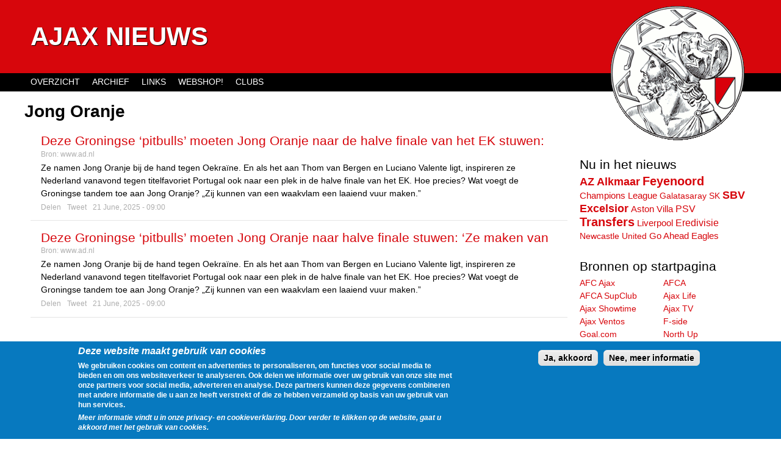

--- FILE ---
content_type: text/html; charset=utf-8
request_url: https://www.ajax-nieuws.nl/onderwerpen/jong-oranje?page=7
body_size: 8342
content:
<!DOCTYPE html>
<!--[if IEMobile 7]><html class="iem7"  lang="en" dir="ltr"><![endif]-->
<!--[if lte IE 6]><html class="lt-ie9 lt-ie8 lt-ie7"  lang="en" dir="ltr"><![endif]-->
<!--[if (IE 7)&(!IEMobile)]><html class="lt-ie9 lt-ie8"  lang="en" dir="ltr"><![endif]-->
<!--[if IE 8]><html class="lt-ie9"  lang="en" dir="ltr"><![endif]-->
<!--[if (gte IE 9)|(gt IEMobile 7)]><!--><html  lang="en" dir="ltr"><!--<![endif]-->

<head profile="http://www.w3.org/1999/xhtml/vocab">
  <meta charset="utf-8" />
<meta name="Generator" content="Drupal 7 (http://drupal.org)" />
<link rel="alternate" type="application/rss+xml" title="Jong Oranje" href="https://www.ajax-nieuws.nl/taxonomy/term/4859/all/feed" />
<link rel="shortcut icon" href="https://www.ajax-nieuws.nl/sites/all/themes/ajaxnieuws/favicon.ico" type="image/vnd.microsoft.icon" />
  <title>Jong Oranje | Ajax Nieuws</title>

  <meta name="twitter:card" content="summary">
  <meta name="twitter:site" content="@AjaxTimeline">
  <meta name="twitter:image:src" content="https://www.ajax-nieuws.nl/sites/all/themes/ajaxnieuws/images/ajaxlogo.png">

      <meta name="MobileOptimized" content="width">
    <meta name="HandheldFriendly" content="true">
    <meta name="viewport" content="width=device-width">
    <meta http-equiv="cleartype" content="on">

  <link type="text/css" rel="stylesheet" href="https://www.ajax-nieuws.nl/sites/default/files/css/css_bw6itcahPF8yiDtzJ1nuCRg7NcaxRl3RkR-gX6o6SYk.css" media="all" />
<link type="text/css" rel="stylesheet" href="https://www.ajax-nieuws.nl/sites/default/files/css/css_D2XA4InxjD8G9C92kel7pEulp8_EHvCBtFt92YKQ3bs.css" media="all" />
<style>#sliding-popup.sliding-popup-bottom{background:#0779BF;}#sliding-popup .popup-content #popup-text h1,#sliding-popup .popup-content #popup-text h2,#sliding-popup .popup-content #popup-text h3,#sliding-popup .popup-content #popup-text p{color:#ffffff !important;}
</style>

</head>
<body class="html not-front not-logged-in one-sidebar sidebar-second page-taxonomy page-taxonomy-term page-taxonomy-term- page-taxonomy-term-4859 section-onderwerpen page-views" >
<p id="skip-link"><a href="#main-menu" class="element-invisible element-focusable">Jump to navigation</a></p><div id="page">
  <header id="header" role="banner">
              <hgroup id="name-and-slogan">
                  <h1 id="site-name">
            <a href="/" title="Home" rel="home"><span>Ajax Nieuws</span></a>
          </h1>
        
              </hgroup><!-- /#name-and-slogan -->
    
    
    
  </header>

  <div id="main">

    <div id="content" class="column" role="main">
                  <a id="main-content"></a>
                    <h1 class="title" id="page-title">Jong Oranje</h1>
                                          


<div class="view view-taxonomy-term view-id-taxonomy_term view-display-id-page view-dom-id-6874d4a5225e3d455b741617bee258ca">
        
  
  
      <div class="view-content">
      <article class="node-503381 node node-feeditem node-teaser clearfix">
    <header>
      <h2 class="node-title"><a href="/20250621/groningse-pitbulls-moeten-jong-oranje-halve-finale-ek-stuwen-ze-blijven-jagen">Deze Groningse ‘pitbulls’ moeten Jong Oranje naar de halve finale van het EK stuwen: ‘Ze blijven jagen’</a></h2>        <p class="source">Bron: <a href="/ad_sportwereld">www.ad.nl</a></p>
      </header>
    <div class="field-body">
        Ze namen Jong Oranje bij de hand tegen Oekraïne. En als het aan Thom van Bergen en Luciano Valente ligt, inspireren ze Nederland vanavond tegen titelfavoriet Portugal ook naar een plek in de halve finale van het EK. Hoe precies? Wat voegt de Groningse tandem toe aan Jong Oranje? „Zij kunnen van een waakvlam een laaiend vuur maken.”  </div>
    <ul class="node-actions">
    <li class="share"><a href="https://www.facebook.com/sharer.php?u=www.ajax-nieuws.nl/20250621/groningse-pitbulls-moeten-jong-oranje-halve-finale-ek-stuwen-ze-blijven-jagen" target="_blank">Delen</a></li>
    <li class="share"><a href="https://twitter.com/share?url=www.ajax-nieuws.nl/20250621/groningse-pitbulls-moeten-jong-oranje-halve-finale-ek-stuwen-ze-blijven-jagen&via=AjaxTimeline&text=Deze Groningse ‘pitbulls’ moeten Jong Oranje naar de halve finale van het EK stuwen: ‘Ze blijven jagen’" target="_blank">Tweet</a></li>
    <li class="pubdate"><time pubdate datetime="2025-06-21T09:00:00+02:00"><a href="/20250621/groningse-pitbulls-moeten-jong-oranje-halve-finale-ek-stuwen-ze-blijven-jagen">21 June, 2025 - 09:00</a></time></li>
  </ul>
      </article>
<article class="node-503396 node node-feeditem node-teaser clearfix">
    <header>
      <h2 class="node-title"><a href="/20250621/groningse-pitbulls-moeten-jong-oranje-halve-finale-stuwen-ze-maken-waakvlam-laaiend-vuur">Deze Groningse ‘pitbulls’ moeten Jong Oranje naar halve finale stuwen: ‘Ze maken van waakvlam een laaiend vuur’</a></h2>        <p class="source">Bron: <a href="/ad_sportwereld">www.ad.nl</a></p>
      </header>
    <div class="field-body">
        Ze namen Jong Oranje bij de hand tegen Oekraïne. En als het aan Thom van Bergen en Luciano Valente ligt, inspireren ze Nederland vanavond tegen titelfavoriet Portugal ook naar een plek in de halve finale van het EK. Hoe precies? Wat voegt de Groningse tandem toe aan Jong Oranje? „Zij kunnen van een waakvlam een laaiend vuur maken.”  </div>
    <ul class="node-actions">
    <li class="share"><a href="https://www.facebook.com/sharer.php?u=www.ajax-nieuws.nl/20250621/groningse-pitbulls-moeten-jong-oranje-halve-finale-stuwen-ze-maken-waakvlam-laaiend-vuur" target="_blank">Delen</a></li>
    <li class="share"><a href="https://twitter.com/share?url=www.ajax-nieuws.nl/20250621/groningse-pitbulls-moeten-jong-oranje-halve-finale-stuwen-ze-maken-waakvlam-laaiend-vuur&via=AjaxTimeline&text=Deze Groningse ‘pitbulls’ moeten Jong Oranje naar halve finale stuwen: ‘Ze maken van waakvlam een laaiend vuur’" target="_blank">Tweet</a></li>
    <li class="pubdate"><time pubdate datetime="2025-06-21T09:00:00+02:00"><a href="/20250621/groningse-pitbulls-moeten-jong-oranje-halve-finale-stuwen-ze-maken-waakvlam-laaiend-vuur">21 June, 2025 - 09:00</a></time></li>
  </ul>
      </article>
<div id="tag-overview-1" class="tag tag-responsive">
<script async src="//pagead2.googlesyndication.com/pagead/js/adsbygoogle.js"></script>
<ins class="adsbygoogle"
     style="display:block"
     data-ad-client="ca-pub-4501638435200560"
     data-ad-slot="5015184594"
     data-ad-format="auto"></ins>
<script>
(adsbygoogle = window.adsbygoogle || []).push({});
</script></div><article class="node-503374 node node-feeditem node-teaser clearfix">
    <header>
      <h2 class="node-title"><a href="/20250621/live-ek-21-jong-oranje-tegenover-sterk-jong-portugal-in-kwartfinales">LIVE EK Onder 21 | Jong Oranje tegenover sterk Jong Portugal in kwartfinales</a></h2>        <p class="source">Bron: <a href="/ad_sportwereld">www.ad.nl</a></p>
      </header>
    <div class="field-body">
        Jong Oranje speelt na een moeizame groepsfase de kwartfinale tegen Jong Portugal. De ploeg van Michael Reiziger trapt om 18.00 uur in Zilina af tegen de Portugese talenten. Bereikt Jong Oranje de de halve finale tegen Engeland of Spanje? Je volg het in dit liveblog.  </div>
    <ul class="node-actions">
    <li class="share"><a href="https://www.facebook.com/sharer.php?u=www.ajax-nieuws.nl/20250621/live-ek-21-jong-oranje-tegenover-sterk-jong-portugal-in-kwartfinales" target="_blank">Delen</a></li>
    <li class="share"><a href="https://twitter.com/share?url=www.ajax-nieuws.nl/20250621/live-ek-21-jong-oranje-tegenover-sterk-jong-portugal-in-kwartfinales&via=AjaxTimeline&text=LIVE EK Onder 21 | Jong Oranje tegenover sterk Jong Portugal in kwartfinales" target="_blank">Tweet</a></li>
    <li class="pubdate"><time pubdate datetime="2025-06-21T07:00:00+02:00"><a href="/20250621/live-ek-21-jong-oranje-tegenover-sterk-jong-portugal-in-kwartfinales">21 June, 2025 - 07:00</a></time></li>
  </ul>
      </article>
<article class="node-503355 node node-feeditem node-teaser clearfix">
    <header>
      <h2 class="node-title"><a href="/20250620/jong-oranje-vreest-portugees-toptalent-hij-supersnel-mag-hem-niet-oog-verliezen">Jong Oranje vreest Portugees toptalent: ‘Hij is supersnel, je mag hem niet uit het oog verliezen’</a></h2>        <p class="source">Bron: <a href="/ad_sportwereld">www.ad.nl</a></p>
      </header>
    <div class="field-body">
        Jong Oranje treft zaterdagavond in de kwartfinale van het EK onder 21 met Portugal een opponent die ‘heel moeilijk te verslaan is’. Uitgerekend de jongste speler van het EK heeft volgens bondscoach Michael Reiziger de meeste aandacht nodig. „Daar hebben we een snelle speler nodig.”  </div>
    <ul class="node-actions">
    <li class="share"><a href="https://www.facebook.com/sharer.php?u=www.ajax-nieuws.nl/20250620/jong-oranje-vreest-portugees-toptalent-hij-supersnel-mag-hem-niet-oog-verliezen" target="_blank">Delen</a></li>
    <li class="share"><a href="https://twitter.com/share?url=www.ajax-nieuws.nl/20250620/jong-oranje-vreest-portugees-toptalent-hij-supersnel-mag-hem-niet-oog-verliezen&via=AjaxTimeline&text=Jong Oranje vreest Portugees toptalent: ‘Hij is supersnel, je mag hem niet uit het oog verliezen’" target="_blank">Tweet</a></li>
    <li class="pubdate"><time pubdate datetime="2025-06-20T21:25:00+02:00"><a href="/20250620/jong-oranje-vreest-portugees-toptalent-hij-supersnel-mag-hem-niet-oog-verliezen">20 June, 2025 - 21:25</a></time></li>
  </ul>
      </article>
<article class="node-503356 node node-feeditem node-teaser clearfix">
    <header>
      <h2 class="node-title"><a href="/20250620/oranje-19-zet-engeland-overtuigend-kant-maandag-halve-finale-gastland-roemeni">Oranje Onder 19 zet ook Engeland overtuigend aan de kant: maandag halve finale tegen gastland Roemenië</a></h2>        <p class="source">Bron: <a href="/ad_sportwereld">www.ad.nl</a></p>
      </header>
    <div class="field-body">
        Waar Jong Oranje met de hakken over de sloot de poulefase overleefde op het EK Onder 21 in Slowakije, maakt Oranje Onder 19 indruk op het EK in Roemenië met drie overtuigende zeges in de groepsfase. Maandagavond wacht een clash met het gastland in de halve finale in Boekarest.  </div>
    <ul class="node-actions">
    <li class="share"><a href="https://www.facebook.com/sharer.php?u=www.ajax-nieuws.nl/20250620/oranje-19-zet-engeland-overtuigend-kant-maandag-halve-finale-gastland-roemeni" target="_blank">Delen</a></li>
    <li class="share"><a href="https://twitter.com/share?url=www.ajax-nieuws.nl/20250620/oranje-19-zet-engeland-overtuigend-kant-maandag-halve-finale-gastland-roemeni&via=AjaxTimeline&text=Oranje Onder 19 zet ook Engeland overtuigend aan de kant: maandag halve finale tegen gastland Roemenië" target="_blank">Tweet</a></li>
    <li class="pubdate"><time pubdate datetime="2025-06-20T21:12:00+02:00"><a href="/20250620/oranje-19-zet-engeland-overtuigend-kant-maandag-halve-finale-gastland-roemeni">20 June, 2025 - 21:12</a></time></li>
  </ul>
      </article>
<div id="tag-overview-2" class="tag tag-responsive">
<script async src="//pagead2.googlesyndication.com/pagead/js/adsbygoogle.js"></script>
<ins class="adsbygoogle"
     style="display:block"
     data-ad-client="ca-pub-4501638435200560"
     data-ad-slot="3538451391"
     data-ad-format="auto"></ins>
<script>
(adsbygoogle = window.adsbygoogle || []).push({});
</script></div><article class="node-503340 node node-feeditem node-teaser clearfix">
    <header>
      <h2 class="node-title"><a href="/20250620/denk-ajax-supporters-dolblij-hij-geen-coach-ajax-geworden">&#039;Ik denk dat Ajax-supporters dolblij zijn dat hij geen coach van Ajax is geworden&#039;</a></h2>        <p class="source">Bron: <a href="/fcupdate">www.fcupdate.nl</a></p>
      </header>
    <div class="field-body">
        Valentijn Driessen denkt dat Ajax-supporters blij zijn dat Michael Reiziger niet de nieuwe coach is geworden. Ajax koos voor John Heitinga als opvolger van Francesco Farioli. Reiziger is nu bondscoach van Jong Oranje op het EK Onder 21.  </div>
    <ul class="node-actions">
    <li class="share"><a href="https://www.facebook.com/sharer.php?u=www.ajax-nieuws.nl/20250620/denk-ajax-supporters-dolblij-hij-geen-coach-ajax-geworden" target="_blank">Delen</a></li>
    <li class="share"><a href="https://twitter.com/share?url=www.ajax-nieuws.nl/20250620/denk-ajax-supporters-dolblij-hij-geen-coach-ajax-geworden&via=AjaxTimeline&text=&#039;Ik denk dat Ajax-supporters dolblij zijn dat hij geen coach van Ajax is geworden&#039;" target="_blank">Tweet</a></li>
    <li class="pubdate"><time pubdate datetime="2025-06-20T16:20:00+02:00"><a href="/20250620/denk-ajax-supporters-dolblij-hij-geen-coach-ajax-geworden">20 June, 2025 - 16:20</a></time></li>
  </ul>
      </article>
<article class="node-503292 node node-feeditem node-teaser clearfix">
    <header>
      <h2 class="node-title"><a href="/20250619/emanuelson-onderweg-amsterdam-hij-gaat-tekenen">Emanuelson onderweg naar Amsterdam: ‘Hij gaat tekenen’</a></h2>        <p class="source">Bron: <a href="/fcupdate">www.fcupdate.nl</a></p>
      </header>
    <div class="field-body">
        Urby Emanuelson, voormalig speler en analist bij Ziggo Sport, is onderweg naar Amsterdam om te tekenen als assistent van John Heitinga bij Ajax. De geruchten werden bevestigd tijdens een uitzending van Jong Oranje.  </div>
    <ul class="node-actions">
    <li class="share"><a href="https://www.facebook.com/sharer.php?u=www.ajax-nieuws.nl/20250619/emanuelson-onderweg-amsterdam-hij-gaat-tekenen" target="_blank">Delen</a></li>
    <li class="share"><a href="https://twitter.com/share?url=www.ajax-nieuws.nl/20250619/emanuelson-onderweg-amsterdam-hij-gaat-tekenen&via=AjaxTimeline&text=Emanuelson onderweg naar Amsterdam: ‘Hij gaat tekenen’" target="_blank">Tweet</a></li>
    <li class="pubdate"><time pubdate datetime="2025-06-19T20:41:00+02:00"><a href="/20250619/emanuelson-onderweg-amsterdam-hij-gaat-tekenen">19 June, 2025 - 20:41</a></time></li>
  </ul>
      </article>
<article class="node-503255 node node-feeditem node-teaser clearfix">
    <header>
      <h2 class="node-title"><a href="/20250619/jong-oranje-ontsnapt-uitschakeling-ek-gaat-toernooi-echt-beginnen">Jong Oranje ontsnapt aan uitschakeling op EK: ‘Nu gaat het toernooi echt beginnen’</a></h2>        <p class="source">Bron: <a href="/ad_sportwereld">www.ad.nl</a></p>
      </header>
    <div class="field-body">
        Na de ontsnapping tegen Oekraïne (2-0) was de opluchting groot, maar bleef euforie uit bij Jong Oranje. „We wilden eerste worden. Dan hoeven we nu niet te feesten”, zei controleur Ryan Flamingo. Om koers te houden voor de EK-titel moet het zaterdag nog veel beter tegen titelfavoriet Portugal, weet coach Michael Reiziger. „Een echte toernooiploeg.”  </div>
    <ul class="node-actions">
    <li class="share"><a href="https://www.facebook.com/sharer.php?u=www.ajax-nieuws.nl/20250619/jong-oranje-ontsnapt-uitschakeling-ek-gaat-toernooi-echt-beginnen" target="_blank">Delen</a></li>
    <li class="share"><a href="https://twitter.com/share?url=www.ajax-nieuws.nl/20250619/jong-oranje-ontsnapt-uitschakeling-ek-gaat-toernooi-echt-beginnen&via=AjaxTimeline&text=Jong Oranje ontsnapt aan uitschakeling op EK: ‘Nu gaat het toernooi echt beginnen’" target="_blank">Tweet</a></li>
    <li class="pubdate"><time pubdate datetime="2025-06-19T07:00:00+02:00"><a href="/20250619/jong-oranje-ontsnapt-uitschakeling-ek-gaat-toernooi-echt-beginnen">19 June, 2025 - 07:00</a></time></li>
  </ul>
      </article>
<article class="node-503252 node node-feeditem node-teaser clearfix">
    <header>
      <h2 class="node-title"><a href="/20250619/jong-oranje-kijkt-al-reikhalzend-clash-portugal-speel-echte-finales-toplanden">Jong Oranje kijkt al reikhalzend uit naar clash met Portugal: &#039;Nu speel je echte finales tegen toplanden&#039;</a></h2>        <p class="source">Bron: <a href="/ad_sportwereld">www.ad.nl</a></p>
      </header>
    <div class="field-body">
        Na de ontsnapping tegen Oekraïne was de opluchting bij Jong Oranje groot maar de euforie niet. ,,We wilden eerste worden. Dan hoeven we nu niet feest te vieren", zei controleur Ryan Flamingo. Om koers te houden voor de EK-titel moet het zaterdag nog veel beter tegen titelfavoriet Portugal, weet bondscoach Michael Reiziger. ,,Een echte toernooiploeg."  </div>
    <ul class="node-actions">
    <li class="share"><a href="https://www.facebook.com/sharer.php?u=www.ajax-nieuws.nl/20250619/jong-oranje-kijkt-al-reikhalzend-clash-portugal-speel-echte-finales-toplanden" target="_blank">Delen</a></li>
    <li class="share"><a href="https://twitter.com/share?url=www.ajax-nieuws.nl/20250619/jong-oranje-kijkt-al-reikhalzend-clash-portugal-speel-echte-finales-toplanden&via=AjaxTimeline&text=Jong Oranje kijkt al reikhalzend uit naar clash met Portugal: &#039;Nu speel je echte finales tegen toplanden&#039;" target="_blank">Tweet</a></li>
    <li class="pubdate"><time pubdate datetime="2025-06-19T07:00:00+02:00"><a href="/20250619/jong-oranje-kijkt-al-reikhalzend-clash-portugal-speel-echte-finales-toplanden">19 June, 2025 - 07:00</a></time></li>
  </ul>
      </article>
<article class="node-503241 node node-feeditem node-teaser clearfix">
    <header>
      <h2 class="node-title"><a href="/20250619/voetbalpodcast-ajax-wil-snel-doorpakken-raul-moro">Voetbalpodcast | ‘Ajax wil nu snel doorpakken met Raul Moro’</a></h2>        <p class="source">Bron: <a href="/ad_sportwereld">www.ad.nl</a></p>
      </header>
    <div class="field-body">
        Jong Oranje heeft de kwartfinale van het EK gehaald. Door de zege op Oekraïne werd de ploeg van Reiziger tweede in de groep en is dus door. Is daarmee alles opgelost? Etienne Verhoeff bespreekt het met Johan Inan, die de ploeg volgt in Slowakije.  </div>
    <ul class="node-actions">
    <li class="share"><a href="https://www.facebook.com/sharer.php?u=www.ajax-nieuws.nl/20250619/voetbalpodcast-ajax-wil-snel-doorpakken-raul-moro" target="_blank">Delen</a></li>
    <li class="share"><a href="https://twitter.com/share?url=www.ajax-nieuws.nl/20250619/voetbalpodcast-ajax-wil-snel-doorpakken-raul-moro&via=AjaxTimeline&text=Voetbalpodcast | ‘Ajax wil nu snel doorpakken met Raul Moro’" target="_blank">Tweet</a></li>
    <li class="pubdate"><time pubdate datetime="2025-06-19T00:04:00+02:00"><a href="/20250619/voetbalpodcast-ajax-wil-snel-doorpakken-raul-moro">19 June, 2025 - 00:04</a></time></li>
  </ul>
      </article>
<article class="node-503224 node node-feeditem node-teaser clearfix">
    <header>
      <h2 class="node-title"><a href="/20250618/denemarken-houdt-finland-gelijkspel-jong-oranje-kwartfinale">Denemarken houdt Finland op gelijkspel, Jong Oranje door naar kwartfinale</a></h2>        <p class="source">Bron: <a href="/ad_sportwereld">www.ad.nl</a></p>
      </header>
    <div class="field-body">
        Jong Denemarken heeft zijn sportieve plicht gedaan en met 2-2 gelijkgespeeld tegen Jong Finland. Jong Oranje keek met een schuin oog naar de andere wedstrijd in de groep, maar door de zege op Jong Oekraïne (2-0) kwam de kwartfinale niet in gevaar.  </div>
    <ul class="node-actions">
    <li class="share"><a href="https://www.facebook.com/sharer.php?u=www.ajax-nieuws.nl/20250618/denemarken-houdt-finland-gelijkspel-jong-oranje-kwartfinale" target="_blank">Delen</a></li>
    <li class="share"><a href="https://twitter.com/share?url=www.ajax-nieuws.nl/20250618/denemarken-houdt-finland-gelijkspel-jong-oranje-kwartfinale&via=AjaxTimeline&text=Denemarken houdt Finland op gelijkspel, Jong Oranje door naar kwartfinale" target="_blank">Tweet</a></li>
    <li class="pubdate"><time pubdate datetime="2025-06-18T19:54:00+02:00"><a href="/20250618/denemarken-houdt-finland-gelijkspel-jong-oranje-kwartfinale">18 June, 2025 - 19:54</a></time></li>
  </ul>
      </article>
<article class="node-503225 node node-feeditem node-teaser clearfix">
    <header>
      <h2 class="node-title"><a href="/20250618/jong-oranje-voorkomt-cruciale-zege-oekra-ne-pijnlijke-ek-aftocht-plaatst-zich-kwartfinales">Jong Oranje voorkomt met cruciale zege op Oekraïne pijnlijke EK-aftocht en plaatst zich voor kwartfinales: ‘Dit geeft ons energie’</a></h2>        <p class="source">Bron: <a href="/ad_sportwereld">www.ad.nl</a></p>
      </header>
    <div class="field-body">
        Jong Oranje heeft zich alsnog gekwalificeerd voor de kwartfinale van het EK. De Groningse tandem Luciano Valente-Thom van Bergen hielp de Nederlandse beloften tegen Oekraïne aan de laatste reddingsboei en een loodzware kwartfinale tegen Portugal: 2-0.  </div>
    <ul class="node-actions">
    <li class="share"><a href="https://www.facebook.com/sharer.php?u=www.ajax-nieuws.nl/20250618/jong-oranje-voorkomt-cruciale-zege-oekra-ne-pijnlijke-ek-aftocht-plaatst-zich-kwartfinales" target="_blank">Delen</a></li>
    <li class="share"><a href="https://twitter.com/share?url=www.ajax-nieuws.nl/20250618/jong-oranje-voorkomt-cruciale-zege-oekra-ne-pijnlijke-ek-aftocht-plaatst-zich-kwartfinales&via=AjaxTimeline&text=Jong Oranje voorkomt met cruciale zege op Oekraïne pijnlijke EK-aftocht en plaatst zich voor kwartfinales: ‘Dit geeft ons energie’" target="_blank">Tweet</a></li>
    <li class="pubdate"><time pubdate datetime="2025-06-18T19:52:00+02:00"><a href="/20250618/jong-oranje-voorkomt-cruciale-zege-oekra-ne-pijnlijke-ek-aftocht-plaatst-zich-kwartfinales">18 June, 2025 - 19:52</a></time></li>
  </ul>
      </article>
<article class="node-503231 node node-feeditem node-teaser clearfix">
    <header>
      <h2 class="node-title"><a href="/20250618/jong-oranje-voorkomt-pijnlijke-ek-af-tocht-plaatst-zich-kwartfina-les-juiste-energie">Jong Oranje voorkomt pijnlijke EK-af­tocht en plaatst zich voor kwartfina­les: ‘Juiste energie gegeven’</a></h2>        <p class="source">Bron: <a href="/ad_sportwereld">www.ad.nl</a></p>
      </header>
    <div class="field-body">
        Jong Oranje heeft zich alsnog gekwalificeerd voor de kwartfinale van het EK. De Groningse tandem Luciano Valente-Thom van Bergen hielp de Nederlandse beloften tegen Oekraïne aan de laatste reddingsboei en een loodzware kwartfinale tegen Portugal: 2-0.  </div>
    <ul class="node-actions">
    <li class="share"><a href="https://www.facebook.com/sharer.php?u=www.ajax-nieuws.nl/20250618/jong-oranje-voorkomt-pijnlijke-ek-af-tocht-plaatst-zich-kwartfina-les-juiste-energie" target="_blank">Delen</a></li>
    <li class="share"><a href="https://twitter.com/share?url=www.ajax-nieuws.nl/20250618/jong-oranje-voorkomt-pijnlijke-ek-af-tocht-plaatst-zich-kwartfina-les-juiste-energie&via=AjaxTimeline&text=Jong Oranje voorkomt pijnlijke EK-af­tocht en plaatst zich voor kwartfina­les: ‘Juiste energie gegeven’" target="_blank">Tweet</a></li>
    <li class="pubdate"><time pubdate datetime="2025-06-18T19:52:00+02:00"><a href="/20250618/jong-oranje-voorkomt-pijnlijke-ek-af-tocht-plaatst-zich-kwartfina-les-juiste-energie">18 June, 2025 - 19:52</a></time></li>
  </ul>
      </article>
<article class="node-503218 node node-feeditem node-teaser clearfix">
    <header>
      <h2 class="node-title"><a href="/20250618/live-ek-21-jong-oranje-kan-volgende-ronde-ruiken-ek-maar-moet-in-slotfase-tien-man-rood">LIVE EK Onder 21 | Jong Oranje kan volgende ronde ruiken op EK, maar moet in slotfase door met tien man na rood voor invaller</a></h2>        <p class="source">Bron: <a href="/ad_sportwereld">www.ad.nl</a></p>
      </header>
    <div class="field-body">
        Jong Oranje is inmiddels twee duels onderweg op het EK in Slowakije. Na het gelijkspel tegen Finland en de nederlaag tegen Denemarken staat de druk er vol op. Vanavond vervolgt de ploeg van Michael Reiziger het toernooi met het affiche tegen Oekraïne. Drie punten zijn nodig om kans te houden op de kwartfinales. Volg het duel hier. Groepsgenoten Denemarken en Finland spelen gelijktijdig, volg die wedstrijd hier.  </div>
    <ul class="node-actions">
    <li class="share"><a href="https://www.facebook.com/sharer.php?u=www.ajax-nieuws.nl/20250618/live-ek-21-jong-oranje-kan-volgende-ronde-ruiken-ek-maar-moet-in-slotfase-tien-man-rood" target="_blank">Delen</a></li>
    <li class="share"><a href="https://twitter.com/share?url=www.ajax-nieuws.nl/20250618/live-ek-21-jong-oranje-kan-volgende-ronde-ruiken-ek-maar-moet-in-slotfase-tien-man-rood&via=AjaxTimeline&text=LIVE EK Onder 21 | Jong Oranje kan volgende ronde ruiken op EK, maar moet in slotfase door met tien man na rood voor invaller" target="_blank">Tweet</a></li>
    <li class="pubdate"><time pubdate datetime="2025-06-18T19:38:00+02:00"><a href="/20250618/live-ek-21-jong-oranje-kan-volgende-ronde-ruiken-ek-maar-moet-in-slotfase-tien-man-rood">18 June, 2025 - 19:38</a></time></li>
  </ul>
      </article>
<article class="node-503211 node node-feeditem node-teaser clearfix">
    <header>
      <h2 class="node-title"><a href="/20250618/live-ek-21-jong-oranje-maakt-bevrijdende-treffer-keeper-roefs-kapt-oekra-ner-eigen-doel">LIVE EK Onder 21 | Jong Oranje maakt bevrijdende treffer, keeper Roefs kapt Oekraïner uit voor eigen doel</a></h2>        <p class="source">Bron: <a href="/ad_sportwereld">www.ad.nl</a></p>
      </header>
    <div class="field-body">
        Jong Oranje is inmiddels twee duels onderweg op het EK in Slowakije. Na het gelijkspel tegen Finland en de nederlaag tegen Denemarken staat de druk er vol op. Vanavond vervolgt de ploeg van Michael Reiziger het toernooi met het affiche tegen Oekraïne. Drie punten zijn nodig om kans te houden op de kwartfinales. Volg het duel hier. Groepsgenoten Denemarken en Finland spelen gelijktijdig, volg die wedstrijd hier.  </div>
    <ul class="node-actions">
    <li class="share"><a href="https://www.facebook.com/sharer.php?u=www.ajax-nieuws.nl/20250618/live-ek-21-jong-oranje-maakt-bevrijdende-treffer-keeper-roefs-kapt-oekra-ner-eigen-doel" target="_blank">Delen</a></li>
    <li class="share"><a href="https://twitter.com/share?url=www.ajax-nieuws.nl/20250618/live-ek-21-jong-oranje-maakt-bevrijdende-treffer-keeper-roefs-kapt-oekra-ner-eigen-doel&via=AjaxTimeline&text=LIVE EK Onder 21 | Jong Oranje maakt bevrijdende treffer, keeper Roefs kapt Oekraïner uit voor eigen doel" target="_blank">Tweet</a></li>
    <li class="pubdate"><time pubdate datetime="2025-06-18T18:44:00+02:00"><a href="/20250618/live-ek-21-jong-oranje-maakt-bevrijdende-treffer-keeper-roefs-kapt-oekra-ner-eigen-doel">18 June, 2025 - 18:44</a></time></li>
  </ul>
      </article>
    </div>
  
      <h2 class="element-invisible">Pages</h2><div class="item-list"><ul class="pager"><li class="pager-first first"><a title="Go to first page" href="/onderwerpen/jong-oranje">« first</a></li>
<li class="pager-previous"><a title="Go to previous page" href="/onderwerpen/jong-oranje?page=6">‹ previous</a></li>
<li class="pager-ellipsis">…</li>
<li class="pager-item"><a title="Go to page 4" href="/onderwerpen/jong-oranje?page=3">4</a></li>
<li class="pager-item"><a title="Go to page 5" href="/onderwerpen/jong-oranje?page=4">5</a></li>
<li class="pager-item"><a title="Go to page 6" href="/onderwerpen/jong-oranje?page=5">6</a></li>
<li class="pager-item"><a title="Go to page 7" href="/onderwerpen/jong-oranje?page=6">7</a></li>
<li class="pager-current">8</li>
<li class="pager-item"><a title="Go to page 9" href="/onderwerpen/jong-oranje?page=8">9</a></li>
<li class="pager-item"><a title="Go to page 10" href="/onderwerpen/jong-oranje?page=9">10</a></li>
<li class="pager-item"><a title="Go to page 11" href="/onderwerpen/jong-oranje?page=10">11</a></li>
<li class="pager-item"><a title="Go to page 12" href="/onderwerpen/jong-oranje?page=11">12</a></li>
<li class="pager-ellipsis">…</li>
<li class="pager-next"><a title="Go to next page" href="/onderwerpen/jong-oranje?page=8">next ›</a></li>
<li class="pager-last last"><a title="Go to last page" href="/onderwerpen/jong-oranje?page=118">last »</a></li>
</ul></div>  
  
  
  
  
</div><!-- block__no_wrapper -->
<!-- region__no_wrapper -->
      <a href="https://www.ajax-nieuws.nl/taxonomy/term/4859/all/feed" class="feed-icon" title="Subscribe to Jong Oranje"><img src="https://www.ajax-nieuws.nl/misc/feed.png" width="16" height="16" alt="Subscribe to Jong Oranje" /></a>    </div><!-- /#content -->

    <div id="navigation">

              <nav id="main-menu" role="navigation">
          <h2 class="element-invisible">Main menu</h2><ul class="links inline clearfix"><li class="menu-523 first"><a href="/overzicht">Overzicht</a></li>
<li class="menu-522"><a href="/archive" title="">Archief</a></li>
<li class="menu-519"><a href="/links">Links</a></li>
<li class="menu-520"><a href="http://www.subsidesports.nl/nl/Shirt/?tt=2936_12_105488_&amp;r=%2Fnl%2Fcompetitieteams%2Feuropa%2Fnederland%2Feredivisie%2Fajax.html" title="">Webshop!</a></li>
<li class="menu-985 last"><a href="/clubs">Clubs</a></li>
</ul>        </nav>
      
      
    </div><!-- /#navigation -->
    <img id="ajaxlogo" width="219" height="220" src="/sites/all/themes/ajaxnieuws/images/ajaxlogo.png" title="Ajax Logo" alt="afbeelding van het oude ajax Logo">
              <aside class="sidebars">
                  <section class="region region-sidebar-second column sidebar">
    <div id="block-adjustments-populair" class="block block-adjustments first odd">

        <h2 class="block-title">Nu in het nieuws</h2>
    
  <a href="/clubs/az-alkmaar" class="tagadelic-level-1">AZ Alkmaar</a> <a href="/clubs/feyenoord" class="tagadelic-level-0">Feyenoord</a> <a href="/onderwerpen/champions-league" class="tagadelic-level-3">Champions League</a> <a href="/clubs/galatasaray-sk" class="tagadelic-level-5">Galatasaray SK</a> <a href="/clubs/sbv-excelsior" class="tagadelic-level-1">SBV Excelsior</a> <a href="/clubs/aston-villa" class="tagadelic-level-4">Aston Villa</a> <a href="/clubs/psv" class="tagadelic-level-2">PSV</a> <a href="/onderwerpen/transfers" class="tagadelic-level-0">Transfers</a> <a href="/clubs/liverpool" class="tagadelic-level-3">Liverpool</a> <a href="/onderwerpen/eredivisie" class="tagadelic-level-2">Eredivisie</a> <a href="/clubs/newcastle-united" class="tagadelic-level-5">Newcastle United</a> <a href="/clubs/go-ahead-eagles" class="tagadelic-level-4">Go Ahead Eagles</a>
</div><!-- /.block -->
<div id="block-views-feedlist-feed-list" class="block block-views even">

        <h2 class="block-title">Bronnen op startpagina</h2>
    
  <div class="view view-feedlist view-id-feedlist view-display-id-feed_list view-dom-id-ba6fca8ec61b250aa1e4ca3159248f57">
        
  
  
      <div class="view-content">
      <div class="item-list">    <ul>          <li class="feed-link">  
          <a href="/officiele_ajax_site" title="link naar overzicht van AFC Ajax">AFC Ajax</a>  </li>
          <li class="feed-link">  
          <a href="/afca" title="link naar overzicht van AFCA">AFCA</a>  </li>
          <li class="feed-link">  
          <a href="/timeline/83552" title="link naar overzicht van AFCA SupClub">AFCA SupClub</a>  </li>
          <li class="feed-link">  
          <a href="/ajax_life" title="link naar overzicht van Ajax Life">Ajax Life</a>  </li>
          <li class="feed-link">  
          <a href="/ajax_showtime" title="link naar overzicht van Ajax Showtime">Ajax Showtime</a>  </li>
          <li class="feed-link">  
          <a href="/ajaxtv" title="link naar overzicht van Ajax TV">Ajax TV</a>  </li>
          <li class="feed-link">  
          <a href="/timeline/102355" title="link naar overzicht van Ajax Ventos">Ajax Ventos</a>  </li>
          <li class="feed-link">  
          <a href="/timeline/91072" title="link naar overzicht van F-side">F-side</a>  </li>
          <li class="feed-link">  
          <a href="/goal_com" title="link naar overzicht van Goal.com">Goal.com</a>  </li>
          <li class="feed-link">  
          <a href="/north-up-alliance" title="link naar overzicht van North Up">North Up</a>  </li>
          <li class="feed-link">  
          <a href="/south-crew" title="link naar overzicht van South Crew">South Crew</a>  </li>
          <li class="feed-link">  
          <a href="/vak410" title="link naar overzicht van VAK410">VAK410</a>  </li>
          <li class="feed-link">  
          <a href="/voetbal_international" title="link naar overzicht van VI">VI</a>  </li>
      </ul></div>    </div>
  
  
  
  
  
  
</div>
</div><!-- /.block -->
<div id="block-views-feedlist-block-1" class="block block-views last odd">

        <h2 class="block-title">Overige bronnen</h2>
    
  <div class="view view-feedlist view-id-feedlist view-display-id-block_1 view-dom-id-cf056379c665f0f7799e66ba81fec2a9">
        
  
  
      <div class="view-content">
      <div class="item-list">    <ul>          <li class="feed-link">  
          <a href="/ad_sportwereld" title="link naar overzicht van AD Sportwereld">AD Sportwereld</a>  </li>
          <li class="feed-link">  
          <a href="/ajax_f-side" title="link naar overzicht van Ajax F-Side">Ajax F-Side</a>  </li>
          <li class="feed-link">  
          <a href="/timeline/83727" title="link naar overzicht van Ajax Fanzone">Ajax Fanzone</a>  </li>
          <li class="feed-link">  
          <a href="/ajax_netwerk" title="link naar overzicht van Ajax Netwerk">Ajax Netwerk</a>  </li>
          <li class="feed-link">  
          <a href="/timeline/83708" title="link naar overzicht van Ajax Totaal">Ajax Totaal</a>  </li>
          <li class="feed-link">  
          <a href="/ajax_update" title="link naar overzicht van Ajax Update">Ajax Update</a>  </li>
          <li class="feed-link">  
          <a href="/ajax1" title="link naar overzicht van Ajax1">Ajax1</a>  </li>
          <li class="feed-link">  
          <a href="/fcupdate" title="link naar overzicht van Fcupdate">Fcupdate</a>  </li>
          <li class="feed-link">  
          <a href="/voetbalzone" title="link naar overzicht van Voetbalzone">Voetbalzone</a>  </li>
      </ul></div>    </div>
  
  
  
  
  
  
</div>
</div><!-- /.block -->
  </section><!-- region__sidebar -->
      </aside><!-- /.sidebars -->
    
  </div><!-- /#main -->
    <footer id="footer" class="region region-footer">
    Ajax Nieuws streeft er naar om een overzicht te geven van het nieuws dat geplaatst wordt op alle gerespecteerde Ajax websites.  </footer><!-- region__footer -->
</div><!-- /#page -->
<script src="https://www.ajax-nieuws.nl/sites/default/files/js/js_vDrW3Ry_4gtSYaLsh77lWhWjIC6ml2QNkcfvfP5CVFs.js"></script>
<script src="https://www.ajax-nieuws.nl/sites/default/files/js/js_CC-zfeuQHcDhFtVRuKW53h30TL7j_105J32Nz8b8R38.js"></script>
<script>jQuery.extend(Drupal.settings, {"basePath":"\/","pathPrefix":"","ajaxPageState":{"theme":"ajaxnieuws","theme_token":"ZgYgcJoyfjw7oAkcrzrOOwP0XZAf9zLA4DdNfkKeiys","js":{"0":1,"sites\/all\/modules\/contrib\/eu_cookie_compliance\/js\/eu_cookie_compliance.js":1,"misc\/jquery.js":1,"misc\/jquery.once.js":1,"misc\/drupal.js":1,"misc\/jquery.cookie.js":1},"css":{"modules\/system\/system.base.css":1,"modules\/system\/system.menus.css":1,"modules\/system\/system.messages.css":1,"modules\/system\/system.theme.css":1,"sites\/all\/modules\/contrib\/ctools\/css\/ctools.css":1,"modules\/field\/theme\/field.css":1,"modules\/node\/node.css":1,"modules\/search\/search.css":1,"modules\/user\/user.css":1,"sites\/all\/modules\/contrib\/views\/css\/views.css":1,"sites\/all\/themes\/ajaxnieuws\/system.menus.css":1,"sites\/all\/themes\/ajaxnieuws\/css\/system.base.css":1,"sites\/all\/themes\/ajaxnieuws\/css\/system.theme.css":1,"sites\/all\/themes\/ajaxnieuws\/css\/user.css":1,"sites\/all\/themes\/ajaxnieuws\/css\/views.css":1,"sites\/all\/themes\/ajaxnieuws\/css\/normalize.css":1,"sites\/all\/themes\/ajaxnieuws\/css\/layouts\/responsive-sidebars.css":1,"sites\/all\/themes\/ajaxnieuws\/css\/tabs.css":1,"sites\/all\/themes\/ajaxnieuws\/css\/pages.css":1,"sites\/all\/themes\/ajaxnieuws\/css\/blocks.css":1,"sites\/all\/themes\/ajaxnieuws\/css\/navigation.css":1,"sites\/all\/themes\/ajaxnieuws\/css\/views-styles.css":1,"sites\/all\/themes\/ajaxnieuws\/css\/nodes.css":1,"sites\/all\/themes\/ajaxnieuws\/css\/forms.css":1,"sites\/all\/themes\/ajaxnieuws\/css\/fields.css":1,"sites\/all\/themes\/ajaxnieuws\/css\/print.css":1,"sites\/all\/modules\/contrib\/eu_cookie_compliance\/css\/eu_cookie_compliance.css":1,"0":1}},"eu_cookie_compliance":{"popup_enabled":1,"popup_agreed_enabled":0,"popup_hide_agreed":0,"popup_clicking_confirmation":1,"popup_scrolling_confirmation":0,"popup_html_info":"\u003Cdiv\u003E\n  \u003Cdiv class =\u0022popup-content info\u0022\u003E\n    \u003Cdiv id=\u0022popup-text\u0022\u003E\n      \u003Ch2\u003E\u003Ci\u003EDeze website maakt gebruik van cookies\u003C\/i\u003E\u003C\/h2\u003E\u003Cp\u003EWe gebruiken cookies om content en advertenties te personaliseren, om functies voor social media te bieden en om ons websiteverkeer te analyseren. Ook delen we informatie over uw gebruik van onze site met onze partners voor social media, adverteren en analyse. Deze partners kunnen deze gegevens combineren met andere informatie die u aan ze heeft verstrekt of die ze hebben verzameld op basis van uw gebruik van hun services.\u0026nbsp;\u003C\/p\u003E\u003Cp\u003E\u003Ci\u003EMeer informatie vindt u in onze privacy- en cookieverklaring. Door verder te klikken op de website, gaat u akkoord met het gebruik van cookies.\u003C\/i\u003E\u003C\/p\u003E    \u003C\/div\u003E\n    \u003Cdiv id=\u0022popup-buttons\u0022\u003E\n      \u003Cbutton type=\u0022button\u0022 class=\u0022agree-button\u0022\u003EJa, akkoord\u003C\/button\u003E\n              \u003Cbutton type=\u0022button\u0022 class=\u0022find-more-button\u0022\u003ENee, meer informatie\u003C\/button\u003E\n          \u003C\/div\u003E\n  \u003C\/div\u003E\n\u003C\/div\u003E","use_mobile_message":false,"mobile_popup_html_info":"\u003Cdiv\u003E\n  \u003Cdiv class =\u0022popup-content info\u0022\u003E\n    \u003Cdiv id=\u0022popup-text\u0022\u003E\n          \u003C\/div\u003E\n    \u003Cdiv id=\u0022popup-buttons\u0022\u003E\n      \u003Cbutton type=\u0022button\u0022 class=\u0022agree-button\u0022\u003EJa, akkoord\u003C\/button\u003E\n              \u003Cbutton type=\u0022button\u0022 class=\u0022find-more-button\u0022\u003ENee, meer informatie\u003C\/button\u003E\n          \u003C\/div\u003E\n  \u003C\/div\u003E\n\u003C\/div\u003E\n","mobile_breakpoint":"768","popup_html_agreed":"\u003Cdiv\u003E\n  \u003Cdiv class =\u0022popup-content agreed\u0022\u003E\n    \u003Cdiv id=\u0022popup-text\u0022\u003E\n      \u003Cp\u003E\u0026lt;h2\u0026gt;Thank you for accepting cookies\u0026lt;\/h2\u0026gt;\u0026lt;p\u0026gt;You can now hide this message or find out more about cookies.\u0026lt;\/p\u0026gt;\u003C\/p\u003E\n    \u003C\/div\u003E\n    \u003Cdiv id=\u0022popup-buttons\u0022\u003E\n      \u003Cbutton type=\u0022button\u0022 class=\u0022hide-popup-button\u0022\u003EVerbergen\u003C\/button\u003E\n              \u003Cbutton type=\u0022button\u0022 class=\u0022find-more-button\u0022 \u003EMeer informatie\u003C\/button\u003E\n          \u003C\/div\u003E\n  \u003C\/div\u003E\n\u003C\/div\u003E","popup_use_bare_css":false,"popup_height":"auto","popup_width":"100%","popup_delay":1000,"popup_link":"\/privacy","popup_link_new_window":1,"popup_position":null,"popup_language":"en","better_support_for_screen_readers":0,"reload_page":0,"domain":"","popup_eu_only_js":0,"cookie_lifetime":"100","disagree_do_not_show_popup":0}});</script>
<script>var eu_cookie_compliance_cookie_name = "";</script>
<script src="https://www.ajax-nieuws.nl/sites/default/files/js/js_tqC0xSbhZO_YGs08n9CwrrPj091CkUFnc8Rnjlybb3I.js"></script>
<script type="text/javascript">
function setClickTeaser(){var b=document.querySelectorAll(".node-teaser");for(var a=0;a<b.length;a++){b[a].onclick=function(d){var c=document.createEvent("MouseEvents");c.initEvent("click",true,true);this.querySelector(".node-title a").dispatchEvent(c)}}var b=document.querySelectorAll(".node-teaser a");for(var a=0;a<b.length;a++){b[a].onclick=function(c){c.stopPropagation()}}}function setResponsiveMenu(){var c=document.querySelector("#navigation ul");var b=document.querySelector("#navigation h2");var a=false;b.onclick=function(d){if(a==false){c.setAttribute("class",c.getAttribute("class")+" toggle");a=true}else{c.setAttribute("class",c.getAttribute("class").replace(" toggle",""));a=false}}}function customOnLoad(){setClickTeaser();setResponsiveMenu()}window.onload=customOnLoad;</script>
<script async type="text/javascript" src="https://NL.ads.justpremium.com/adserve/js.php?zone=8967"></script>
<script>
  (function(i,s,o,g,r,a,m){i['GoogleAnalyticsObject']=r;i[r]=i[r]||function(){
  (i[r].q=i[r].q||[]).push(arguments)},i[r].l=1*new Date();a=s.createElement(o),
  m=s.getElementsByTagName(o)[0];a.async=1;a.src=g;m.parentNode.insertBefore(a,m)
  })(window,document,'script','//www.google-analytics.com/analytics.js','ga');

  ga('create', 'UA-3426869-1', 'auto');
  ga('require', 'displayfeatures');
  ga('send', 'pageview');

</script>
</body>
</html>


--- FILE ---
content_type: text/html; charset=utf-8
request_url: https://www.google.com/recaptcha/api2/aframe
body_size: 269
content:
<!DOCTYPE HTML><html><head><meta http-equiv="content-type" content="text/html; charset=UTF-8"></head><body><script nonce="M0j4CZ-UYxaBufjF9VxC4w">/** Anti-fraud and anti-abuse applications only. See google.com/recaptcha */ try{var clients={'sodar':'https://pagead2.googlesyndication.com/pagead/sodar?'};window.addEventListener("message",function(a){try{if(a.source===window.parent){var b=JSON.parse(a.data);var c=clients[b['id']];if(c){var d=document.createElement('img');d.src=c+b['params']+'&rc='+(localStorage.getItem("rc::a")?sessionStorage.getItem("rc::b"):"");window.document.body.appendChild(d);sessionStorage.setItem("rc::e",parseInt(sessionStorage.getItem("rc::e")||0)+1);localStorage.setItem("rc::h",'1769024373149');}}}catch(b){}});window.parent.postMessage("_grecaptcha_ready", "*");}catch(b){}</script></body></html>

--- FILE ---
content_type: text/css
request_url: https://www.ajax-nieuws.nl/sites/default/files/css/css_bw6itcahPF8yiDtzJ1nuCRg7NcaxRl3RkR-gX6o6SYk.css
body_size: 4633
content:
div.messages{background-position:8px 8px;background-repeat:no-repeat;border:1px solid;margin:6px 0;padding:10px 10px 10px 50px;}div.status{background-image:url(/misc/message-24-ok.png);border-color:#be7;}div.status,.ok{color:#234600;}div.status,table tr.ok{background-color:#f8fff0;}div.warning{background-image:url(/misc/message-24-warning.png);border-color:#ed5;}div.warning,.warning{color:#840;}div.warning,table tr.warning{background-color:#fffce5;}div.error{background-image:url(/misc/message-24-error.png);border-color:#ed541d;}div.error,.error{color:#8c2e0b;}div.error,table tr.error{background-color:#fef5f1;}div.error p.error{color:#333;}div.messages ul{margin:0 0 0 1em;padding:0;}div.messages ul li{list-style-image:none;}
.ctools-locked{color:red;border:1px solid red;padding:1em;}.ctools-owns-lock{background:#ffffdd none repeat scroll 0 0;border:1px solid #f0c020;padding:1em;}a.ctools-ajaxing,input.ctools-ajaxing,button.ctools-ajaxing,select.ctools-ajaxing{padding-right:18px !important;background:url(/sites/all/modules/contrib/ctools/images/status-active.gif) right center no-repeat;}div.ctools-ajaxing{float:left;width:18px;background:url(/sites/all/modules/contrib/ctools/images/status-active.gif) center center no-repeat;}
.field .field-label{font-weight:bold;}form .field-multiple-table{margin:0;}form .field-multiple-table th.field-label{padding-left:0;}form .field-multiple-table td.field-multiple-drag{width:30px;padding-right:0;}form .field-multiple-table td.field-multiple-drag a.tabledrag-handle{padding-right:.5em;}form .field-add-more-submit{margin:.5em 0 0;}
.node-unpublished{background-color:#fff4f4;}.preview .node{background-color:#ffffea;}td.revision-current{background:#ffc;}
.search-form{margin-bottom:1em;}.search-form input{margin-top:0;margin-bottom:0;}.search-results{list-style:none;}.search-results p{margin-top:0;}.search-results .title{font-size:1.2em;}.search-results li{margin-bottom:1em;}.search-results .search-snippet-info{padding-left:1em;}.search-results .search-info{font-size:0.85em;}.search-advanced .criterion{float:left;margin-right:2em;}.search-advanced .action{float:left;clear:left;}
.element-hidden{display:none;}.element-invisible{position:absolute !important;clip:rect(1px 1px 1px 1px);clip:rect(1px,1px,1px,1px);}.element-invisible.element-focusable:active,.element-invisible.element-focusable:focus{position:static !important;clip:auto;}.clearfix:after{content:".";display:block;height:0;clear:both;visibility:hidden;}* html .clearfix{height:1%;}*:first-child + html .clearfix{min-height:1%;}
.item-list .pager{clear:both;text-align:center;}.item-list .pager li{background-image:none;display:inline;list-style-type:none;padding:0.5em;}.pager-current{font-weight:bold;}
article,aside,details,figcaption,figure,footer,header,hgroup,menu,nav,section,summary{display:block;}audio,canvas,video{display:inline-block;*display:inline;*zoom:1;}audio:not([controls]){display:none;height:0;}[hidden]{display:none;}html{font-size:87.5%;-webkit-text-size-adjust:100%;-ms-text-size-adjust:100%;line-height:1.5em;}html,button,input,select,textarea{font-family:Arial,Helvetica,"Nimbus Sans L",sans-serif;}body{margin:0;}a:link{color:#d7060c;text-decoration:none;}a:visited{color:black;}a:hover,a:focus{text-decoration:underline;}a:active{}a:focus{outline:thin dotted;}a:hover,a:active{outline:0;}h1{font-size:2em;line-height:1.5em;margin-top:0.75em;margin-bottom:0.75em;}h2{font-size:1.5em;line-height:1.7em;margin-top:1em;margin-bottom:1em;font-weight:normal;}h3{font-size:1.17em;line-height:1.282em;margin-top:1.282em;margin-bottom:1.282em;}h4{font-size:1em;line-height:1.5em;margin-top:1.5em;margin-bottom:1.5em;}h5{font-size:0.83em;line-height:1.807em;margin-top:1.807em;margin-bottom:1.807em;}h6{font-size:0.75em;line-height:2em;margin-top:2em;margin-bottom:2em;}hr{height:1px;border:1px solid #666;padding-bottom:-1px;margin:1.5em 0;}abbr[title]{border-bottom:1px dotted;cursor:help;white-space:nowrap;}b,strong{font-weight:bold;}blockquote{margin:1.5em 30px;}dfn{font-style:italic;}mark{background:#ff0;color:#000;}p,pre{margin:1em 0;}pre,code,kbd,samp,tt,var{font-family:"Courier New","DejaVu Sans Mono",monospace,sans-serif;_font-family:'courier new',monospace;font-size:1em;line-height:1.5em;}pre{white-space:pre;white-space:pre-wrap;word-wrap:break-word;}q{quotes:none;}q:before,q:after{content:'';content:none;}small{font-size:75%;}sub,sup{font-size:75%;line-height:0;position:relative;vertical-align:baseline;}sup{top:-0.5em;}sub{bottom:-0.25em;}dl,menu,ol,ul,.item-list ul{margin:1.5em 0;}.item-list ul li{margin:0;}dd{margin:0 0 0 30px;}ul ul,ul ol,ol ul,ol ol,.item-list ul ul,.item-list ul ol,.item-list ol ul,.item-list ol ol{margin:0;}menu,ol,ul,.item-list ul{padding:0 0 0 30px;}nav ul,nav ol{list-style:none;list-style-image:none;}img{border:0;-ms-interpolation-mode:bicubic;max-width:100%;height:auto;}svg:not(:root){overflow:hidden;}figure{margin:0;}form{margin:0;}fieldset{border:1px solid #c0c0c0;margin:0 2px;padding:0.5em 0.625em 1em;}legend{border:0;padding:0;white-space:normal;*margin-left:-7px;}button,input,select,textarea{font-size:100%;margin:0;vertical-align:baseline;*vertical-align:middle;}button,input{line-height:normal;}button,input[type="button"],input[type="reset"],input[type="submit"]{cursor:pointer;-webkit-appearance:button;*overflow:visible;}button[disabled],input[disabled]{cursor:default;}input[type="checkbox"],input[type="radio"]{-webkit-box-sizing:border-box;-moz-box-sizing:border-box;box-sizing:border-box;padding:0;*height:13px;*width:13px;}input[type="search"]{-webkit-appearance:textfield;-webkit-box-sizing:content-box;-moz-box-sizing:content-box;box-sizing:content-box;}input[type="search"]::-webkit-search-decoration,input[type="search"]::-webkit-search-cancel-button{-webkit-appearance:none;}button::-moz-focus-inner,input::-moz-focus-inner{border:0;padding:0;}textarea{overflow:auto;vertical-align:top;}table{border-collapse:collapse;border-spacing:0;margin-top:1.5em;margin-bottom:1.5em;}th{text-align:left;padding:0;border-bottom:none;}tbody{border-top:none;}
#page,.region-bottom{margin-left:auto;margin-right:auto;max-width:1200px;}#content iframe{margin:0 auto;display:block;}#header,#navigation,.region-sidebar-first,.region-sidebar-second,#footer{padding-left:10px;padding-right:10px;-moz-box-sizing:border-box;-webkit-box-sizing:border-box;-ms-box-sizing:border-box;box-sizing:border-box;word-wrap:break-word;_display:inline;_overflow:hidden;_overflow-y:visible;}#content article{margin-left:10px;margin-right:10px;}#header,#main,#footer{*position:relative;*zoom:1;}#header:before,#header:after,#main:before,#main:after,#footer:before,#footer:after{content:"";display:table;}#header:after,#main:after,#footer:after{clear:both;}#site-name{line-height:2.85em;font-size:3em;text-transform:uppercase;font-family:"Arial Black",Gadget,sans-serif;font-weight:bold;text-shadow:#000000 1px 1px 1px;}#site-name a{text-decoration:none;}#ajaxlogo{width:100px;position:absolute;right:10px;top:-110px;}#navigation{position:absolute;top:0;height:2em;width:100%;}@media all and (max-width:480px){#header{border-bottom:5px solid black;}#site-name{font-size:2.5em;}#ajaxlogo{display:none;}#navigation{top:80px;}#navigation .links{display:none;}#navigation li{width:275px;background-color:#202020;}#navigation li a{margin-left:10px;}#navigation .first{margin-top:28px;}#navigation .toggle{display:block;}#navigation .element-invisible{clip:auto;position:inherit;}#navigation h2{cursor:pointer;margin:0;padding:2px 0 0 0;color:white;display:block;font-size:1em;width:290px;background:url(/sites/all/themes/ajaxnieuws/images/nav-icon.png) no-repeat;background-position:right center;}#navigation h2 a{color:white;}.node-title{font-size:1.3em;line-height:1.7em;}.node-teaser .field-body{max-height:2.9em;overflow:hidden;}aside{display:none;}h1.node-title{margin-bottom:0;}.node-title a{font-size:90%;}.node-actions{display:block;width:100%;height:2em;background-color:#f0f0f0;}.node-actions a{padding-left:10px;padding-top:0.5em;padding-bottom:0.5em;display:block;border-right:1px solid #aeaeae;}.pubdate a{border-right:none;}}@media all and (min-width:480px){#header{height:8.5em;}#main{padding-top:3em;position:relative;}}@media all and (min-width:480px) and (max-width:959px){.sidebar-first #content{float:left;width:66.667%;margin-left:33.333%;margin-right:-100%;}.sidebar-first .region-sidebar-first{float:left;width:33.333%;margin-left:0%;margin-right:-33.333%;}.sidebar-second #content{float:left;width:66.667%;margin-left:0%;margin-right:-66.667%;}.sidebar-second .region-sidebar-second{float:left;width:33.333%;margin-left:66.667%;margin-right:-100%;}.two-sidebars #content{float:left;width:66.667%;margin-left:33.333%;margin-right:-100%;}.two-sidebars .region-sidebar-first{float:left;width:33.333%;margin-left:0%;margin-right:-33.333%;}.two-sidebars .region-sidebar-second{float:left;width:100%;margin-left:0%;margin-right:-100%;*position:relative;*zoom:1;padding-left:0;padding-right:0;clear:left;}.two-sidebars .region-sidebar-second:before,.two-sidebars .region-sidebar-second:after{content:"";display:table;}.two-sidebars .region-sidebar-second:after{clear:both;}.two-sidebars .region-sidebar-second .block{padding-left:10px;padding-right:10px;-moz-box-sizing:border-box;-webkit-box-sizing:border-box;-ms-box-sizing:border-box;box-sizing:border-box;word-wrap:break-word;_display:inline;_overflow:hidden;_overflow-y:visible;}.two-sidebars .region-sidebar-second .block:nth-child(3n+1){float:left;width:33.333%;margin-left:0%;margin-right:-33.333%;clear:left;}.two-sidebars .region-sidebar-second .block:nth-child(3n+2){float:left;width:33.333%;margin-left:33.333%;margin-right:-66.667%;}.two-sidebars .region-sidebar-second .block:nth-child(3n){float:left;width:33.333%;margin-left:66.667%;margin-right:-100%;}}@media all and (min-width:960px){#ajaxlogo{width:219px;right:20px;}.region-sidebar-second{padding-top:90px;}.sidebar-first #content{float:left;width:75%;margin-left:25%;margin-right:-100%;}.sidebar-first .region-sidebar-first{float:left;width:25%;margin-left:0%;margin-right:-20%;}.sidebar-second #content{float:left;width:75%;margin-left:0%;margin-right:-75%;}.sidebar-second .region-sidebar-second{float:left;width:25%;margin-left:75%;margin-right:-100%;}.two-sidebars #content{float:left;width:50%;margin-left:25%;margin-right:-75%;}.two-sidebars .region-sidebar-first{float:left;width:25%;margin-left:0%;margin-right:-25%;}.two-sidebars .region-sidebar-second{float:left;width:25%;margin-left:75%;margin-right:-100%;}}@media all and (min-width:1200px){body{background-image:url('[data-uri]');background-repeat:repeat-x;}#header{height:120px;}#navigation{height:30px;}}
body{margin:0;padding:0;}footer{background-color:#000000;color:#ffffff;text-align:center;padding:0.3em 0;font-size:90%;}#skip-link{margin:0;}#skip-link a,#skip-link a:visited{display:block;width:100%;padding:2px 0 3px 0;text-align:center;background-color:#666;color:#fff;}#header{background-color:#d7060c;}#header a{color:#ffffff;}#logo{float:left;margin:0;padding:0;}#logo img{vertical-align:bottom;}#name-and-slogan{float:left;}#site-name{margin:0;}.region-header{clear:both;}#main{}#navigation{background-color:#000000;}#content{}.breadcrumb ol{margin:0;padding:0;}.breadcrumb li{display:inline;list-style-type:none;margin:0;padding:0;}h1.title,h2.node-title,h2.block-title,h2.title,h2.comment-form,h3.title{margin:0;}div.messages{margin:1.5em 0;}div.messages ul{margin-top:0;margin-bottom:0;}ul.inline{display:inline;padding:0;}ul.inline li{display:inline;list-style-type:none;padding:0 1em 0 0;}span.field-label{padding:0 1em 0 0;}.item-list .pager{padding:0;}.item-list .pager li{padding:0 0.5em;}
.block{margin-bottom:1.5em;}.tagadelic-level-0{font-size:145%;font-weight:bold;}.tagadelic-level-1{font-size:130%;font-weight:bold;}.tagadelic-level-2{font-size:115%;}.tagadelic-level-3{font-size:110%;}.tagadelic-level-4{font-size:105%;}.tagadelic-level-5{font-size:100%;}.view-feedlist .view-footer{clear:left;height:0;overflow:hidden;}.view-feedlist ul{width:100%;padding:0;margin:0;list-style-type:none;}.view-feedlist li{list-style-type:none;float:left;width:49%;}#block-adjustments-stand table{width:100%;margin:0;}#block-adjustments-stand tr{border:0;background-color:inherit;line-height:1.7em;letter-spacing:-1px;}#block-adjustments-stand tbody{border:0;}#block-adjustments-stand td{text-align:left;background-color:inherit;}#block-adjustments-stand tr.active{border-top:1px solid #000000;border-bottom:1px solid #000000;color:#000000;}#block-adjustments-stand tr.inactive{color:#ababab;}#social_facebook_follow iframe{max-width:100%;height:35px;overflow:hidden;}#social_twitter_follow iframe{max-width:100%;height:20px;overflow:hidden;}.social-big{height:70px;overflow:hidden;}.tag{padding-top:0.8em;padding-bottom:0.8em;border-bottom:1px solid #E5E5E5;text-align:center;}#tag-artikel-wrapper{float:right;border:none;padding:0;min-width:336px;min-height:250px;}#tag-artikel-wrapper .tag{padding:0;margin:0;}@media all and (max-width:500px){#tag-artikel-wrapper{float:none;min-width:inherit;min-height:inherit;}}
ul li.expanded{*list-style-image:url(/sites/all/themes/ajaxnieuws/images/menu-expanded.png);list-style-image:url('[data-uri]');list-style-type:circle;}ul li.collapsed{*list-style-image:url(/sites/all/themes/ajaxnieuws/images/menu-collapsed.png);list-style-image:url('[data-uri]');list-style-type:disc;}ul li.leaf{*list-style-image:url(/sites/all/themes/ajaxnieuws/images/menu-leaf.png);list-style-image:url('[data-uri]');list-style-type:square;}li a.active{color:#000;}#navigation .block{margin-bottom:0;}#navigation .block-menu .block-title,#navigation .block-menu-block .block-title{position:absolute !important;height:1px;width:1px;overflow:hidden;clip:rect(1px 1px 1px 1px);clip:rect(1px,1px,1px,1px);}#navigation ul.links,#navigation ul.menu{margin:auto 0;padding:0;text-align:left;}#navigation ul.links li,#navigation ul.menu li{float:left;padding:0 20px 0 0;list-style-type:none;list-style-image:none;}#navigation a{line-height:2em;color:#ffffff;height:100%;text-transform:uppercase;}#secondary-menu{float:right;}
.views-displays .secondary li{float:none;margin:0 6px 0;}.views-displays .secondary a:link,.views-displays .secondary a:visited{text-shadow:none;padding:2px 7px 3px;}.views-displays .secondary .open > a{-webkit-border-radius:7px 7px 0 0;-moz-border-radius:7px 7px 0 0;-ms-border-radius:7px 7px 0 0;-o-border-radius:7px 7px 0 0;border-radius:7px 7px 0 0;}.views-displays .secondary .open > a:hover{color:#333;}.views-displays .secondary .action-list li{margin:0;}.views-displays .secondary .action-list li:first-child{-webkit-border-radius:0 7px 0 0;-moz-border-radius:0 7px 0 0;-ms-border-radius:0 7px 0 0;-o-border-radius:0 7px 0 0;border-radius:0 7px 0 0;}.views-displays .secondary .action-list li:last-child{-webkit-border-radius:0 0 7px 7px;-moz-border-radius:0 0 7px 7px;-ms-border-radius:0 0 7px 7px;-o-border-radius:0 0 7px 7px;border-radius:0 0 7px 7px;}
.node-unpublished p.unpublished,.comment-unpublished p.unpublished{height:0;overflow:visible;color:#d8d8d8;font-size:75px;line-height:1;font-family:Impact,"Arial Narrow",Helvetica,sans-serif;font-weight:bold;text-transform:uppercase;text-align:center;word-wrap:break-word;}.lt-ie8 .node-unpublished p.unpublished > *,.lt-ie8 .comment-unpublished > *{position:relative;}.source{line-height:1em;margin:0 0 0.5em 0;font-size:87.5%;color:#AEAEAE;}.source a{color:#AEAEAE;}.node-teaser{border-bottom:1px solid #E5E5E5;padding:0.8em 0 1.1em 0;}@media(min-width:500px){.node-teaser{padding:0.8em 17px 1.1em 17px;}}.node-teaser:hover{cursor:pointer;background-color:#f3f3f3;}.node-teaser:hover header{background-image:url('[data-uri]');background-repeat:no-repeat;background-position:right top;}.node-teaser:hover .node-title{text-decoration:underline;}.node-title{display:block;width:100%;overflow:hidden;height:1.5em;}.node-title a:visited{color:#AEAEAE;}.node-teaser h2{line-height:1.5em;}.node-actions{line-height:1em;font-size:87.5%;color:#9e6565;margin:0.5em 0 0 0;padding:0;list-style-type:none;width:100%;}.view-mode-full .node-actions{clear:both;padding-bottom:25px;border-bottom:1px solid #eaeaea;}.node-actions li{float:left;}.node-actions a{color:#AEAEAE;line-height:1em;display:block;padding-right:10px;}p a{word-wrap:break-word;}
.field-body p:first-child{margin-top:0;}.field-body p:last-child{margin-bottom:0;}
@media print{a:link,a:visited{text-decoration:underline !important;}#site-name a:link,#site-name a:visited{text-decoration:none !important;}#content a[href]:after{content:" (" attr(href) ")";font-weight:normal;font-size:16px;}#content a[href^="javascript:"]:after,#content a[href^="#"]:after{content:"";}#content abbr[title]:after{content:" (" attr(title) ")";}#content{float:none !important;width:100% !important;margin:0 !important;padding:0 !important;}body,#page,#main,#content{color:#000;background-color:transparent !important;background-image:none !important;}#skip-link,#toolbar,#navigation,.region-sidebar-first,.region-sidebar-second,#footer,.breadcrumb,.tabs,.action-links,.links,.book-navigation,.forum-topic-navigation,.pager,.feed-icons{visibility:hidden;display:none;}}
